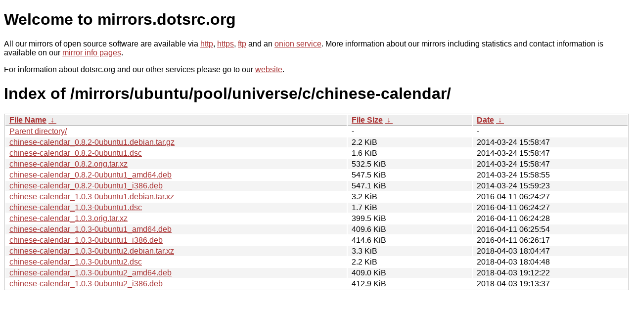

--- FILE ---
content_type: text/html
request_url: http://dk-01.installer.hardenedbsd.org/mirrors/ubuntu/pool/universe/c/chinese-calendar/?C=M&O=A
body_size: 5423
content:
<!DOCTYPE html PUBLIC "-//W3C//DTD XHTML 1.0 Strict//EN" "http://www.w3.org/TR/xhtml1/DTD/xhtml1-strict.dtd">
<html xmlns="http://www.w3.org/1999/xhtml">
<head><meta name="viewport" content="width=device-width"/><meta http-equiv="content-type" content="text/html; charset=utf-8"/><style type="text/css">body,html {background:#fff;font-family:"Bitstream Vera Sans","Lucida Grande","Lucida Sans Unicode",Lucidux,Verdana,Lucida,sans-serif;}tr:nth-child(even) {background:#f4f4f4;}th,td {padding:0.1em 0.5em;}th {text-align:left;font-weight:bold;background:#eee;border-bottom:1px solid #aaa;}#list {border:1px solid #aaa;width:100%;}a {color:#a33;}a:hover {color:#e33;}</style>

<title>mirrors.dotsrc.org</title>
</head><body>
<h1>Welcome to mirrors.dotsrc.org</h1>
<p>
All our mirrors of open source software are available via <a href="http://mirrors.dotsrc.org">http</a>, <a href="https://mirrors.dotsrc.org">https</a>, <a href="ftp://mirrors.dotsrc.org">ftp</a> and an <a href="http://dotsrccccbidkzg7oc7oj4ugxrlfbt64qebyunxbrgqhxiwj3nl6vcad.onion/">onion service</a>.
More information about our mirrors including statistics and contact
information is available on our <a
href="//dotsrc.org/mirrors/">mirror info pages</a>.
</p>

<p>
For information about dotsrc.org and our other services please go to our
<a href="//dotsrc.org">website</a>.
</p>
<h1>Index of
/mirrors/ubuntu/pool/universe/c/chinese-calendar/</h1>
<table id="list"><thead><tr><th style="width:55%"><a href="?C=N&amp;O=A">File Name</a>&nbsp;<a href="?C=N&amp;O=D">&nbsp;&darr;&nbsp;</a></th><th style="width:20%"><a href="?C=S&amp;O=A">File Size</a>&nbsp;<a href="?C=S&amp;O=D">&nbsp;&darr;&nbsp;</a></th><th style="width:25%"><a href="?C=M&amp;O=A">Date</a>&nbsp;<a href="?C=M&amp;O=D">&nbsp;&darr;&nbsp;</a></th></tr></thead>
<tbody><tr><td class="link"><a href="../?C=M&amp;O=A">Parent directory/</a></td><td class="size">-</td><td class="date">-</td></tr>
<tr><td class="link"><a href="chinese-calendar_0.8.2-0ubuntu1.debian.tar.gz" title="chinese-calendar_0.8.2-0ubuntu1.debian.tar.gz">chinese-calendar_0.8.2-0ubuntu1.debian.tar.gz</a></td><td class="size">2.2 KiB</td><td class="date">2014-03-24 15:58:47</td></tr>
<tr><td class="link"><a href="chinese-calendar_0.8.2-0ubuntu1.dsc" title="chinese-calendar_0.8.2-0ubuntu1.dsc">chinese-calendar_0.8.2-0ubuntu1.dsc</a></td><td class="size">1.6 KiB</td><td class="date">2014-03-24 15:58:47</td></tr>
<tr><td class="link"><a href="chinese-calendar_0.8.2.orig.tar.xz" title="chinese-calendar_0.8.2.orig.tar.xz">chinese-calendar_0.8.2.orig.tar.xz</a></td><td class="size">532.5 KiB</td><td class="date">2014-03-24 15:58:47</td></tr>
<tr><td class="link"><a href="chinese-calendar_0.8.2-0ubuntu1_amd64.deb" title="chinese-calendar_0.8.2-0ubuntu1_amd64.deb">chinese-calendar_0.8.2-0ubuntu1_amd64.deb</a></td><td class="size">547.5 KiB</td><td class="date">2014-03-24 15:58:55</td></tr>
<tr><td class="link"><a href="chinese-calendar_0.8.2-0ubuntu1_i386.deb" title="chinese-calendar_0.8.2-0ubuntu1_i386.deb">chinese-calendar_0.8.2-0ubuntu1_i386.deb</a></td><td class="size">547.1 KiB</td><td class="date">2014-03-24 15:59:23</td></tr>
<tr><td class="link"><a href="chinese-calendar_1.0.3-0ubuntu1.debian.tar.xz" title="chinese-calendar_1.0.3-0ubuntu1.debian.tar.xz">chinese-calendar_1.0.3-0ubuntu1.debian.tar.xz</a></td><td class="size">3.2 KiB</td><td class="date">2016-04-11 06:24:27</td></tr>
<tr><td class="link"><a href="chinese-calendar_1.0.3-0ubuntu1.dsc" title="chinese-calendar_1.0.3-0ubuntu1.dsc">chinese-calendar_1.0.3-0ubuntu1.dsc</a></td><td class="size">1.7 KiB</td><td class="date">2016-04-11 06:24:27</td></tr>
<tr><td class="link"><a href="chinese-calendar_1.0.3.orig.tar.xz" title="chinese-calendar_1.0.3.orig.tar.xz">chinese-calendar_1.0.3.orig.tar.xz</a></td><td class="size">399.5 KiB</td><td class="date">2016-04-11 06:24:28</td></tr>
<tr><td class="link"><a href="chinese-calendar_1.0.3-0ubuntu1_amd64.deb" title="chinese-calendar_1.0.3-0ubuntu1_amd64.deb">chinese-calendar_1.0.3-0ubuntu1_amd64.deb</a></td><td class="size">409.6 KiB</td><td class="date">2016-04-11 06:25:54</td></tr>
<tr><td class="link"><a href="chinese-calendar_1.0.3-0ubuntu1_i386.deb" title="chinese-calendar_1.0.3-0ubuntu1_i386.deb">chinese-calendar_1.0.3-0ubuntu1_i386.deb</a></td><td class="size">414.6 KiB</td><td class="date">2016-04-11 06:26:17</td></tr>
<tr><td class="link"><a href="chinese-calendar_1.0.3-0ubuntu2.debian.tar.xz" title="chinese-calendar_1.0.3-0ubuntu2.debian.tar.xz">chinese-calendar_1.0.3-0ubuntu2.debian.tar.xz</a></td><td class="size">3.3 KiB</td><td class="date">2018-04-03 18:04:47</td></tr>
<tr><td class="link"><a href="chinese-calendar_1.0.3-0ubuntu2.dsc" title="chinese-calendar_1.0.3-0ubuntu2.dsc">chinese-calendar_1.0.3-0ubuntu2.dsc</a></td><td class="size">2.2 KiB</td><td class="date">2018-04-03 18:04:48</td></tr>
<tr><td class="link"><a href="chinese-calendar_1.0.3-0ubuntu2_amd64.deb" title="chinese-calendar_1.0.3-0ubuntu2_amd64.deb">chinese-calendar_1.0.3-0ubuntu2_amd64.deb</a></td><td class="size">409.0 KiB</td><td class="date">2018-04-03 19:12:22</td></tr>
<tr><td class="link"><a href="chinese-calendar_1.0.3-0ubuntu2_i386.deb" title="chinese-calendar_1.0.3-0ubuntu2_i386.deb">chinese-calendar_1.0.3-0ubuntu2_i386.deb</a></td><td class="size">412.9 KiB</td><td class="date">2018-04-03 19:13:37</td></tr>
</tbody></table></body></html>